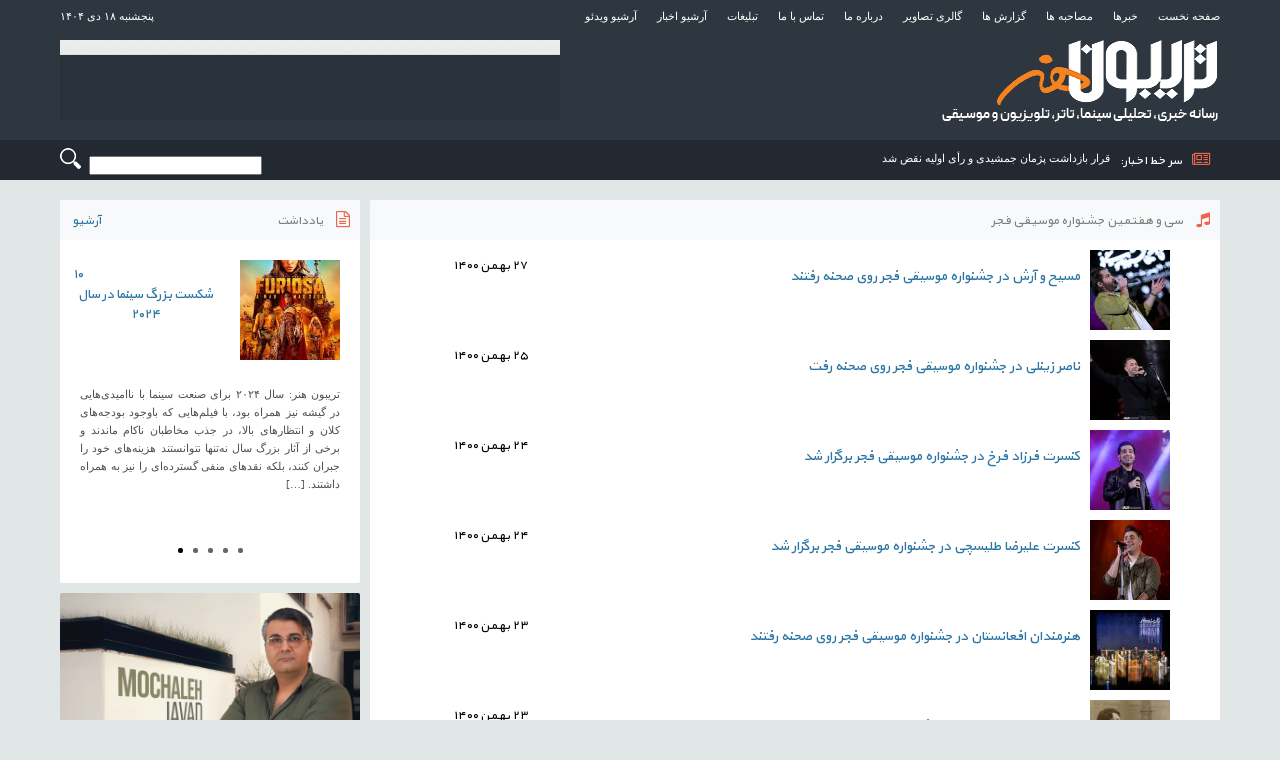

--- FILE ---
content_type: text/html; charset=UTF-8
request_url: https://tribunehonar.com/?tag=%D8%B3%DB%8C-%D9%88-%D9%87%D9%81%D8%AA%D9%85%DB%8C%D9%86-%D8%AC%D8%B4%D9%86%D9%88%D8%A7%D8%B1%D9%87-%D9%85%D9%88%D8%B3%DB%8C%D9%82%DB%8C-%D9%81%D8%AC%D8%B1
body_size: 8021
content:
<!DOCTYPE html><html lang="en"><head><meta charset="utf-8"><meta name="viewport" content="width=1170" /><link media="all" href="https://tribunehonar.com/wp-content/cache/autoptimize/css/autoptimize_925073e5a2a8236e50055aeb115dd8cb.css" rel="stylesheet" /><title>سی و هفتمین جشنواره موسیقی فجر بایگانی - تریبون هنر</title><meta name='robots' content='index, follow, max-image-preview:large, max-snippet:-1, max-video-preview:-1' /><link rel="canonical" href="https://tribunehonar.com/?tag=سی-و-هفتمین-جشنواره-موسیقی-فجر" /><meta property="og:locale" content="fa_IR" /><meta property="og:type" content="article" /><meta property="og:title" content="سی و هفتمین جشنواره موسیقی فجر بایگانی - تریبون هنر" /><meta property="og:url" content="https://tribunehonar.com/?tag=سی-و-هفتمین-جشنواره-موسیقی-فجر" /><meta property="og:site_name" content="تریبون هنر" /><meta name="twitter:card" content="summary" /> <script type="application/ld+json" class="yoast-schema-graph">{"@context":"https://schema.org","@graph":[{"@type":"WebSite","@id":"https://tribunehonar.com/#website","url":"https://tribunehonar.com/","name":"\u062a\u0631\u06cc\u0628\u0648\u0646 \u0647\u0646\u0631","description":"\u0633\u0627\u06cc\u062a \u062e\u0628\u0631\u06cc \u062a\u062d\u0644\u06cc\u0644\u06cc \u0645\u0648\u0633\u06cc\u0642\u06cc \u0648 \u0633\u06cc\u0646\u0645\u0627","potentialAction":[{"@type":"SearchAction","target":"https://tribunehonar.com/?s={search_term_string}","query-input":"required name=search_term_string"}],"inLanguage":"fa-IR"},{"@type":"CollectionPage","@id":"https://tribunehonar.com/?tag=%d8%b3%db%8c-%d9%88-%d9%87%d9%81%d8%aa%d9%85%db%8c%d9%86-%d8%ac%d8%b4%d9%86%d9%88%d8%a7%d8%b1%d9%87-%d9%85%d9%88%d8%b3%db%8c%d9%82%db%8c-%d9%81%d8%ac%d8%b1#webpage","url":"https://tribunehonar.com/?tag=%d8%b3%db%8c-%d9%88-%d9%87%d9%81%d8%aa%d9%85%db%8c%d9%86-%d8%ac%d8%b4%d9%86%d9%88%d8%a7%d8%b1%d9%87-%d9%85%d9%88%d8%b3%db%8c%d9%82%db%8c-%d9%81%d8%ac%d8%b1","name":"\u0633\u06cc \u0648 \u0647\u0641\u062a\u0645\u06cc\u0646 \u062c\u0634\u0646\u0648\u0627\u0631\u0647 \u0645\u0648\u0633\u06cc\u0642\u06cc \u0641\u062c\u0631 \u0628\u0627\u06cc\u06af\u0627\u0646\u06cc - \u062a\u0631\u06cc\u0628\u0648\u0646 \u0647\u0646\u0631","isPartOf":{"@id":"https://tribunehonar.com/#website"},"breadcrumb":{"@id":"https://tribunehonar.com/?tag=%d8%b3%db%8c-%d9%88-%d9%87%d9%81%d8%aa%d9%85%db%8c%d9%86-%d8%ac%d8%b4%d9%86%d9%88%d8%a7%d8%b1%d9%87-%d9%85%d9%88%d8%b3%db%8c%d9%82%db%8c-%d9%81%d8%ac%d8%b1#breadcrumb"},"inLanguage":"fa-IR","potentialAction":[{"@type":"ReadAction","target":["https://tribunehonar.com/?tag=%d8%b3%db%8c-%d9%88-%d9%87%d9%81%d8%aa%d9%85%db%8c%d9%86-%d8%ac%d8%b4%d9%86%d9%88%d8%a7%d8%b1%d9%87-%d9%85%d9%88%d8%b3%db%8c%d9%82%db%8c-%d9%81%d8%ac%d8%b1"]}]},{"@type":"BreadcrumbList","@id":"https://tribunehonar.com/?tag=%d8%b3%db%8c-%d9%88-%d9%87%d9%81%d8%aa%d9%85%db%8c%d9%86-%d8%ac%d8%b4%d9%86%d9%88%d8%a7%d8%b1%d9%87-%d9%85%d9%88%d8%b3%db%8c%d9%82%db%8c-%d9%81%d8%ac%d8%b1#breadcrumb","itemListElement":[{"@type":"ListItem","position":1,"item":{"@type":"WebPage","@id":"https://tribunehonar.com/","url":"https://tribunehonar.com/","name":"\u062e\u0627\u0646\u0647"}},{"@type":"ListItem","position":2,"item":{"@type":"WebPage","@id":"https://tribunehonar.com/?tag=%d8%b3%db%8c-%d9%88-%d9%87%d9%81%d8%aa%d9%85%db%8c%d9%86-%d8%ac%d8%b4%d9%86%d9%88%d8%a7%d8%b1%d9%87-%d9%85%d9%88%d8%b3%db%8c%d9%82%db%8c-%d9%81%d8%ac%d8%b1","url":"https://tribunehonar.com/?tag=%d8%b3%db%8c-%d9%88-%d9%87%d9%81%d8%aa%d9%85%db%8c%d9%86-%d8%ac%d8%b4%d9%86%d9%88%d8%a7%d8%b1%d9%87-%d9%85%d9%88%d8%b3%db%8c%d9%82%db%8c-%d9%81%d8%ac%d8%b1","name":"\u0633\u06cc \u0648 \u0647\u0641\u062a\u0645\u06cc\u0646 \u062c\u0634\u0646\u0648\u0627\u0631\u0647 \u0645\u0648\u0633\u06cc\u0642\u06cc \u0641\u062c\u0631"}}]}]}</script> <link rel='dns-prefetch' href='//s.w.org' /><link rel="alternate" type="application/rss+xml" title="تریبون هنر &raquo; سی و هفتمین جشنواره موسیقی فجر خوراک برچسب" href="https://tribunehonar.com/?feed=rss2&#038;tag=%d8%b3%db%8c-%d9%88-%d9%87%d9%81%d8%aa%d9%85%db%8c%d9%86-%d8%ac%d8%b4%d9%86%d9%88%d8%a7%d8%b1%d9%87-%d9%85%d9%88%d8%b3%db%8c%d9%82%db%8c-%d9%81%d8%ac%d8%b1" /> <script type="text/javascript">window._wpemojiSettings = {"baseUrl":"https:\/\/s.w.org\/images\/core\/emoji\/13.0.1\/72x72\/","ext":".png","svgUrl":"https:\/\/s.w.org\/images\/core\/emoji\/13.0.1\/svg\/","svgExt":".svg","source":{"concatemoji":"https:\/\/tribunehonar.com\/wp-includes\/js\/wp-emoji-release.min.js?ver=5.7.14"}};
			!function(e,a,t){var n,r,o,i=a.createElement("canvas"),p=i.getContext&&i.getContext("2d");function s(e,t){var a=String.fromCharCode;p.clearRect(0,0,i.width,i.height),p.fillText(a.apply(this,e),0,0);e=i.toDataURL();return p.clearRect(0,0,i.width,i.height),p.fillText(a.apply(this,t),0,0),e===i.toDataURL()}function c(e){var t=a.createElement("script");t.src=e,t.defer=t.type="text/javascript",a.getElementsByTagName("head")[0].appendChild(t)}for(o=Array("flag","emoji"),t.supports={everything:!0,everythingExceptFlag:!0},r=0;r<o.length;r++)t.supports[o[r]]=function(e){if(!p||!p.fillText)return!1;switch(p.textBaseline="top",p.font="600 32px Arial",e){case"flag":return s([127987,65039,8205,9895,65039],[127987,65039,8203,9895,65039])?!1:!s([55356,56826,55356,56819],[55356,56826,8203,55356,56819])&&!s([55356,57332,56128,56423,56128,56418,56128,56421,56128,56430,56128,56423,56128,56447],[55356,57332,8203,56128,56423,8203,56128,56418,8203,56128,56421,8203,56128,56430,8203,56128,56423,8203,56128,56447]);case"emoji":return!s([55357,56424,8205,55356,57212],[55357,56424,8203,55356,57212])}return!1}(o[r]),t.supports.everything=t.supports.everything&&t.supports[o[r]],"flag"!==o[r]&&(t.supports.everythingExceptFlag=t.supports.everythingExceptFlag&&t.supports[o[r]]);t.supports.everythingExceptFlag=t.supports.everythingExceptFlag&&!t.supports.flag,t.DOMReady=!1,t.readyCallback=function(){t.DOMReady=!0},t.supports.everything||(n=function(){t.readyCallback()},a.addEventListener?(a.addEventListener("DOMContentLoaded",n,!1),e.addEventListener("load",n,!1)):(e.attachEvent("onload",n),a.attachEvent("onreadystatechange",function(){"complete"===a.readyState&&t.readyCallback()})),(n=t.source||{}).concatemoji?c(n.concatemoji):n.wpemoji&&n.twemoji&&(c(n.twemoji),c(n.wpemoji)))}(window,document,window._wpemojiSettings);</script> <link rel='stylesheet' id='dashicons-css'  href='https://tribunehonar.com/wp-includes/css/dashicons.min.css?ver=5.7.14' type='text/css' media='all' /> <script type='text/javascript' id='jwppp-licence-js-extra'>var data = {"licence":""};</script> <script type='text/javascript' src='https://tribunehonar.com/wp-content/plugins/jw-player-7-for-wp/js/jwppp-licence.js?ver=5.7.14' id='jwppp-licence-js'></script> <script type='text/javascript' src='https://tribunehonar.com/wp-includes/js/jquery/jquery.min.js?ver=3.5.1' id='jquery-core-js'></script> <script type='text/javascript' src='https://tribunehonar.com/wp-includes/js/jquery/jquery-migrate.min.js?ver=3.3.2' id='jquery-migrate-js'></script> <script type='text/javascript' src='https://tribunehonar.com/wp-content/plugins/media-element-html5-video-and-audio-player/mediaelement/v4/mediaelement-and-player.min.js?ver=4.2.8' id='mediaelementjs-scripts-js'></script> <link rel="https://api.w.org/" href="https://tribunehonar.com/index.php?rest_route=/" /><link rel="alternate" type="application/json" href="https://tribunehonar.com/index.php?rest_route=/wp/v2/tags/3584" /><link rel="EditURI" type="application/rsd+xml" title="RSD" href="https://tribunehonar.com/xmlrpc.php?rsd" /><link rel="wlwmanifest" type="application/wlwmanifest+xml" href="https://tribunehonar.com/wp-includes/wlwmanifest.xml" /> <script src="https://tribunehonar.com/wp-content/themes/v1/js/jquery.min.js"></script> <script src="https://tribunehonar.com/wp-content/themes/v1/js/jquery.bxslider.js"></script> <script type="text/javascript">$(document).ready(function(){
    
$('.bxslider').bxSlider({
  auto: true,
  mode: 'horizontal',
autoHover: true,
startSlide:0,
infiniteLoop:true

});
  });</script> <script type="text/javascript">$(document).ready(function () { createTicker(); }); function createTicker() {
            var tickerLIs = $(".head-rw-tick ul").children(); tickerItems = new Array(); tickerLIs.each(function (el) { tickerItems.push(jQuery(this).html()); });
            i = 0
            rotateTicker();
        } function rotateTicker() {
            if (i == tickerItems.length) { i = 0; }
            tickerText = tickerItems[i]; c = 0; typetext(); setTimeout("rotateTicker()", 7000);
            i++;
        } var isInTag = false; function typetext() {
            var thisChar = tickerText.substr(c, 1); if (thisChar == '<') { isInTag = true; } if (thisChar == '>') { isInTag = false; } $('.head-rw-tick').html("&nbsp;" + tickerText.substr(0, c++));
            if (c < tickerText.length + 1) if (isInTag) { typetext(); } else { setTimeout("typetext()", 28); }
            else { c = 1; tickerText = ""; }
        }</script> </head><body><div class="head-rw"><div class="content-rw"><div class="head-rw-top"><div class="head-rw-date"> پنجشنبه ۱۸ دی  ۱۴۰۴</div><div class="head-rw-menu"><ul><li><a href="https://tribunehonar.com"> صفحه نخست </a></li><li><a href="https://tribunehonar.com/?cat=17">خبرها </a></li><li><a href="https://tribunehonar.com/?cat=29">مصاحبه ها </a></li><li><a href="https://tribunehonar.com/?cat=179">گزارش ها </a></li><li><a href="https://tribunehonar.com/?page_id=26002"> گالری تصاویر </a></li><li><a href="https://tribunehonar.com/?page_id=63"> درباره ما </a></li><li><a href="https://tribunehonar.com/?page_id=58"> تماس با ما </a></li><li><a href="https://tribunehonar.com/?page_id=60"> تبلیغات </a></li><li><a href="https://tribunehonar.com/?cat=39">آرشیو اخبار </a></li><li><a href="https://tribunehonar.com/?cat=8">آرشیو ویدئو </a></li></ul></div></div><div class="head-rw-center"> <a href="https://tribunehonar.com"><img class="head-rw-logo" src="https://tribunehonar.com/wp-content/uploads/2021/12/hlogo.png" alt="تریبون هنر" /></a> ﻿<div class="head-rw-ads"><div class="widget"><a  href='https://tribunehonar.com' alt='Ad'><img  src='https://tribunehonar.com/wp-content/uploads/2021/10/tribunehonar_gool.gif' alt='Ad' /></a></div></div></div></div><div class="head-rw-bottom"><div class="content-rw"> <i class="fa fa-newspaper-o"></i> <span>سر خط اخبار: </span><div class="head-rw-tick"><ul><li> <a href="https://tribunehonar.com/?p=66912" >قرار بازداشت پژمان جمشیدی و رأی اولیه نقض شد</a></li><li> <a href="https://tribunehonar.com/?p=66908" >فیلم سینمایی «احمد» با بازی «تینو صالحی» اکران می شود</a></li><li> <a href="https://tribunehonar.com/?p=66904" >پانته‌آ پناهی‌ها و پردیس پورعابدینی هم‌بازی شدند</a></li><li> <a href="https://tribunehonar.com/?p=66899" >ترامپ به «سیلوستر استالونه» مدال داد</a></li><li> <a href="https://tribunehonar.com/?p=66895" >نگرانی «آدرین برودی» درباره هوش مصنوعی</a></li></ul></div><div class="search"><div class="widget">﻿﻿﻿﻿<div class="search"><form method="get" id="searchform" action="https://tribunehonar.com/"> <input class="search_submit" id="searchsubmit" value="" type="submit"> <input class="search_box" name="s" id="s" type="text" value="" onfocus="" onblur=""></form></div></div></div></div></div></div><div class="content-rw"> ﻿<div class=" block-rw-content-left"><div class="block-rw block-rw-left"><div class="main-head-rw"> <i class="fa fa-file-text-o"></i><h3> یادداشت<a title="آرشیو یادداشت" href="https://tribunehonar.com/?cat=7"> آرشیو</a></h3></div><ul class="bxslider"><li><div class="noteimage"><img width="100" height="100" src="https://tribunehonar.com/wp-content/uploads/2024/12/فیوریوسا-100x100.jpg" class="attachment-spost size-spost wp-post-image" alt="فیوریوسا" loading="lazy" srcset="https://tribunehonar.com/wp-content/uploads/2024/12/فیوریوسا-100x100.jpg 100w, https://tribunehonar.com/wp-content/uploads/2024/12/فیوریوسا-150x150.jpg 150w, https://tribunehonar.com/wp-content/uploads/2024/12/فیوریوسا-80x80.jpg 80w, https://tribunehonar.com/wp-content/uploads/2024/12/فیوریوسا-485x485.jpg 485w, https://tribunehonar.com/wp-content/uploads/2024/12/فیوریوسا-200x200.jpg 200w, https://tribunehonar.com/wp-content/uploads/2024/12/فیوریوسا-180x180.jpg 180w" sizes="(max-width: 100px) 100vw, 100px" /></div><div class="notetitle"><h6 class="rutitr"></h6><h5><a href="https://tribunehonar.com/?p=66843" > ۱۰ شکست بزرگ سینما در سال ۲۰۲۴</a></h5><h6 class="zirtitr"></h6></div><div class="para"><div class="imgpara"></div><p>تریبون هنر: سال ۲۰۲۴ برای صنعت سینما با ناامیدی‌هایی در گیشه نیز همراه بود، با فیلم‌هایی که باوجود بودجه‌های کلان و انتظارهای بالا، در جذب مخاطبان ناکام ماندند و برخی از آثار بزرگ سال نه‌تنها نتوانستند هزینه‌های خود را جبران کنند، بلکه نقدهای منفی گسترده‌ای را نیز به همراه داشتند. [&hellip;]</p></div></li><li><div class="noteimage"><img width="100" height="100" src="https://tribunehonar.com/wp-content/uploads/2024/12/هیات-انتخاب-چهل-و-سومین-جشنواره-فیلم-فجر-1-e1734526211149-100x100.jpg" class="attachment-spost size-spost wp-post-image" alt="یک هیأت انتخاب پربحث برای فیلم فجر با نگاهی به رکورداران ۴۳ دوره" loading="lazy" srcset="https://tribunehonar.com/wp-content/uploads/2024/12/هیات-انتخاب-چهل-و-سومین-جشنواره-فیلم-فجر-1-e1734526211149-100x100.jpg 100w, https://tribunehonar.com/wp-content/uploads/2024/12/هیات-انتخاب-چهل-و-سومین-جشنواره-فیلم-فجر-1-e1734526211149-150x150.jpg 150w, https://tribunehonar.com/wp-content/uploads/2024/12/هیات-انتخاب-چهل-و-سومین-جشنواره-فیلم-فجر-1-e1734526211149-80x80.jpg 80w, https://tribunehonar.com/wp-content/uploads/2024/12/هیات-انتخاب-چهل-و-سومین-جشنواره-فیلم-فجر-1-e1734526211149-485x485.jpg 485w, https://tribunehonar.com/wp-content/uploads/2024/12/هیات-انتخاب-چهل-و-سومین-جشنواره-فیلم-فجر-1-e1734526211149-200x200.jpg 200w, https://tribunehonar.com/wp-content/uploads/2024/12/هیات-انتخاب-چهل-و-سومین-جشنواره-فیلم-فجر-1-e1734526211149-180x180.jpg 180w" sizes="(max-width: 100px) 100vw, 100px" /></div><div class="notetitle"><h6 class="rutitr"></h6><h5><a href="https://tribunehonar.com/?p=66817" > یک هیأت انتخاب پربحث برای فیلم فجر با نگاهی به رکورداران ۴۳ دوره</a></h5><h6 class="zirtitr"></h6></div><div class="para"><div class="imgpara"></div><p>تریبون هنر: ایسنا نوشت: معرفی اعضای هیأت انتخاب جشنواره فیلم فجر در حالی با واکنش‌های مثبت و منفی همراه بوده که هنوز مشخص نیست چه فیلم‌هایی متقاضی حضور در این رویداد شده‌اند و اگر اسامی این متقاضیان هم اعلام شود، شاید بتوان در آینده قضاوت منطقی‌تری درباره عملکرد هیأت انتخاب [&hellip;]</p></div></li><li><div class="noteimage"><img width="100" height="100" src="https://tribunehonar.com/wp-content/uploads/2024/11/فیلم-زودپز-تریبون-هنر-100x100.jpg" class="attachment-spost size-spost wp-post-image" alt="فیلم زودپز؛ قدمی رو به جلو برای تمام چهره هایش" loading="lazy" srcset="https://tribunehonar.com/wp-content/uploads/2024/11/فیلم-زودپز-تریبون-هنر-100x100.jpg 100w, https://tribunehonar.com/wp-content/uploads/2024/11/فیلم-زودپز-تریبون-هنر-150x150.jpg 150w, https://tribunehonar.com/wp-content/uploads/2024/11/فیلم-زودپز-تریبون-هنر-80x80.jpg 80w, https://tribunehonar.com/wp-content/uploads/2024/11/فیلم-زودپز-تریبون-هنر-485x485.jpg 485w, https://tribunehonar.com/wp-content/uploads/2024/11/فیلم-زودپز-تریبون-هنر-200x200.jpg 200w, https://tribunehonar.com/wp-content/uploads/2024/11/فیلم-زودپز-تریبون-هنر-180x180.jpg 180w" sizes="(max-width: 100px) 100vw, 100px" /></div><div class="notetitle"><h6 class="rutitr"></h6><h5><a href="https://tribunehonar.com/?p=66623" > فیلم زودپز؛ قدمی رو به جلو برای تمام چهره هایش</a></h5><h6 class="zirtitr"></h6></div><div class="para"><div class="imgpara"></div><p>تریبون هنر: زودپز ششمین فیلم سینمایی رامبد جوان در مقام کارگردان است. رامبد جوان به عنوان کارگردان، کارنامه قابل اعتنایی در عرصه سینما دارد. او در عمده فیلم هایی که ساخته توانسته نظر مثبت مخاطب را به خود جلب کند و فیلم هایش عمدتا ضمن موفقیت در گیشه، دارای شاخص [&hellip;]</p></div></li><li><div class="noteimage"><img width="100" height="100" src="https://tribunehonar.com/wp-content/uploads/2024/08/آلن-دلون-بابک-صحرایی-تریبون-هنر-100x100.jpg" class="attachment-spost size-spost wp-post-image" alt="مرگ آلن دلون؛ روزگار سپری شدن زیبایی های ناب" loading="lazy" srcset="https://tribunehonar.com/wp-content/uploads/2024/08/آلن-دلون-بابک-صحرایی-تریبون-هنر-100x100.jpg 100w, https://tribunehonar.com/wp-content/uploads/2024/08/آلن-دلون-بابک-صحرایی-تریبون-هنر-150x150.jpg 150w, https://tribunehonar.com/wp-content/uploads/2024/08/آلن-دلون-بابک-صحرایی-تریبون-هنر-80x80.jpg 80w, https://tribunehonar.com/wp-content/uploads/2024/08/آلن-دلون-بابک-صحرایی-تریبون-هنر-485x485.jpg 485w, https://tribunehonar.com/wp-content/uploads/2024/08/آلن-دلون-بابک-صحرایی-تریبون-هنر-200x200.jpg 200w, https://tribunehonar.com/wp-content/uploads/2024/08/آلن-دلون-بابک-صحرایی-تریبون-هنر-180x180.jpg 180w" sizes="(max-width: 100px) 100vw, 100px" /></div><div class="notetitle"><h6 class="rutitr"></h6><h5><a href="https://tribunehonar.com/?p=66033" > مرگ آلن دلون؛ روزگار سپری شدن زیبایی های ناب</a></h5><h6 class="zirtitr">یادداشت بابک صحرایی</h6></div><div class="para"><div class="imgpara"></div><p>تریبون هنر _ بابک صحرایی: آلن دلون، یکی از نمادهای زیبایی جهان بود. مرگش به یادمان می رود که ما در روزگاری سپری شده زندگی می کنیم، روزگاری سپری شدن زیبایی های ناب. مرگ آلن دلون هشدار زندگی است. انگار زندگی فریاد می زند: آهای، حواست باشه. آلن دلون هم [&hellip;]</p></div></li><li><div class="noteimage"><img width="100" height="100" src="https://tribunehonar.com/wp-content/uploads/2024/07/سعید-راد-بابک-نوری-100x100.jpg" class="attachment-spost size-spost wp-post-image" alt="یادداشت بابک نوری برای سعید راد" loading="lazy" srcset="https://tribunehonar.com/wp-content/uploads/2024/07/سعید-راد-بابک-نوری-100x100.jpg 100w, https://tribunehonar.com/wp-content/uploads/2024/07/سعید-راد-بابک-نوری-150x150.jpg 150w, https://tribunehonar.com/wp-content/uploads/2024/07/سعید-راد-بابک-نوری-80x80.jpg 80w, https://tribunehonar.com/wp-content/uploads/2024/07/سعید-راد-بابک-نوری-485x485.jpg 485w, https://tribunehonar.com/wp-content/uploads/2024/07/سعید-راد-بابک-نوری-200x200.jpg 200w, https://tribunehonar.com/wp-content/uploads/2024/07/سعید-راد-بابک-نوری-180x180.jpg 180w" sizes="(max-width: 100px) 100vw, 100px" /></div><div class="notetitle"><h6 class="rutitr">یادداشت بابک نوری برای سعید راد</h6><h5><a href="https://tribunehonar.com/?p=65941" > دیگر از آن نسل طلایی کسی نمانده، جز بهروز خان</a></h5><h6 class="zirtitr"></h6></div><div class="para"><div class="imgpara"></div><p>تریبون هنر _ بابک نوری: اگر اون جوری که سینما رو به دو بخش قبل و بعد از انقلاب تقسیم می کنند نگاه کنیم خیلی از ماها با قهرمانها و ضدقهرمانهای سینمای قبل, عاشق و شیفته سینما شدیم و با اون‌ها مشق سینما کردیم &#8230; بهروزخان وثوقی ، ناصرخان ملک [&hellip;]</p></div></li></ul></div><div class="block-rw block-rw-left left-ads-rw"><div class="widget"><a target="_blank" href='https://tribunehonar.com/?p=66633' alt='Ad'><img style='width: 100%;' src='https://tribunehonar.com/wp-content/uploads/2024/11/جواد-شریفی-مچاله-1.jpg' alt='Ad' /></a></div><div class="widget"><a target="_blank" href='https://tribunehonar.com/?p=66585' alt='Ad'><img style='width: 100%;' src='https://tribunehonar.com/wp-content/uploads/2024/11/بابک-جهانبخش-آلبوم-مشهور-1-1.jpg' alt='Ad' /></a></div><div class="widget"><a target="_blank" href='https://tribunehonar.com/?p=66535' alt='Ad'><img style='width: 100%;' src='https://tribunehonar.com/wp-content/uploads/2024/11/علی-ولدخانی-تو-منو-می-کشی.jpg' alt='Ad' /></a></div><div class="widget"><a  href='https://tribunehonar.com' alt='Ad'><img style='width: 100%;' src='https://tribunehonar.com/wp-content/uploads/2024/09/فیلم-قیف.jpg' alt='Ad' /></a></div></div><div class="block-rw block-rw-left"><div class="main-head-rw"> <i class="fa fa-file-text-o"></i><h3> پربازدید ترین ها</h3></div><ul class="rw-mustvisitedul"></ul></div></div><div class=" block-rw-content-right"><div class="block-rw block-rw-main"><div class="main-head-rw"> <i class="fa fa-music"></i><h1 class="archive-head-title-h1"> سی و هفتمین جشنواره موسیقی فجر</h1><div></div></div><div class="archive-box-rw"><div class="archive-image-rw"><img width="80" height="80" src="https://tribunehonar.com/wp-content/uploads/2022/02/کنسرت-مسیح-آرش-10-80x80.jpg" class="attachment-archive size-archive wp-post-image" alt="کنسرت مسیح و آرش" loading="lazy" srcset="https://tribunehonar.com/wp-content/uploads/2022/02/کنسرت-مسیح-آرش-10-80x80.jpg 80w, https://tribunehonar.com/wp-content/uploads/2022/02/کنسرت-مسیح-آرش-10-150x150.jpg 150w, https://tribunehonar.com/wp-content/uploads/2022/02/کنسرت-مسیح-آرش-10-100x100.jpg 100w, https://tribunehonar.com/wp-content/uploads/2022/02/کنسرت-مسیح-آرش-10-485x485.jpg 485w, https://tribunehonar.com/wp-content/uploads/2022/02/کنسرت-مسیح-آرش-10-200x200.jpg 200w, https://tribunehonar.com/wp-content/uploads/2022/02/کنسرت-مسیح-آرش-10-180x180.jpg 180w" sizes="(max-width: 80px) 100vw, 80px" /></div><div class="archive-title-rw"><h3><a title="مسیح و آرش در جشنواره موسیقی فجر روی صحنه رفتند" href="https://tribunehonar.com/?p=48130" >مسیح و آرش در جشنواره موسیقی فجر روی صحنه رفتند</a></h3><h4></h4></div><div class="archive-date-rw"><span > ۲۷ بهمن ۱۴۰۰</span></div></div><div class="archive-box-rw"><div class="archive-image-rw"><img width="80" height="80" src="https://tribunehonar.com/wp-content/uploads/2022/02/کنسرت-ناصر-زینلی-1-80x80.jpg" class="attachment-archive size-archive wp-post-image" alt="" loading="lazy" srcset="https://tribunehonar.com/wp-content/uploads/2022/02/کنسرت-ناصر-زینلی-1-80x80.jpg 80w, https://tribunehonar.com/wp-content/uploads/2022/02/کنسرت-ناصر-زینلی-1-150x150.jpg 150w, https://tribunehonar.com/wp-content/uploads/2022/02/کنسرت-ناصر-زینلی-1-100x100.jpg 100w, https://tribunehonar.com/wp-content/uploads/2022/02/کنسرت-ناصر-زینلی-1-485x485.jpg 485w, https://tribunehonar.com/wp-content/uploads/2022/02/کنسرت-ناصر-زینلی-1-200x200.jpg 200w, https://tribunehonar.com/wp-content/uploads/2022/02/کنسرت-ناصر-زینلی-1-180x180.jpg 180w" sizes="(max-width: 80px) 100vw, 80px" /></div><div class="archive-title-rw"><h3><a title="ناصر زینلی در جشنواره موسیقی فجر روی صحنه رفت" href="https://tribunehonar.com/?p=47943" >ناصر زینلی در جشنواره موسیقی فجر روی صحنه رفت</a></h3><h4></h4></div><div class="archive-date-rw"><span > ۲۵ بهمن ۱۴۰۰</span></div></div><div class="archive-box-rw"><div class="archive-image-rw"><img width="80" height="80" src="https://tribunehonar.com/wp-content/uploads/2022/02/کنسرت-فرزاد-فرخ-29-80x80.jpg" class="attachment-archive size-archive wp-post-image" alt="" loading="lazy" srcset="https://tribunehonar.com/wp-content/uploads/2022/02/کنسرت-فرزاد-فرخ-29-80x80.jpg 80w, https://tribunehonar.com/wp-content/uploads/2022/02/کنسرت-فرزاد-فرخ-29-150x150.jpg 150w, https://tribunehonar.com/wp-content/uploads/2022/02/کنسرت-فرزاد-فرخ-29-100x100.jpg 100w, https://tribunehonar.com/wp-content/uploads/2022/02/کنسرت-فرزاد-فرخ-29-485x485.jpg 485w, https://tribunehonar.com/wp-content/uploads/2022/02/کنسرت-فرزاد-فرخ-29-200x200.jpg 200w, https://tribunehonar.com/wp-content/uploads/2022/02/کنسرت-فرزاد-فرخ-29-180x180.jpg 180w" sizes="(max-width: 80px) 100vw, 80px" /></div><div class="archive-title-rw"><h3><a title="کنسرت فرزاد فرخ در جشنواره موسیقی فجر برگزار شد" href="https://tribunehonar.com/?p=47891" >کنسرت فرزاد فرخ در جشنواره موسیقی فجر برگزار شد</a></h3><h4></h4></div><div class="archive-date-rw"><span > ۲۴ بهمن ۱۴۰۰</span></div></div><div class="archive-box-rw"><div class="archive-image-rw"><img width="80" height="80" src="https://tribunehonar.com/wp-content/uploads/2022/02/کنسرت-علیرضا-طلیسچی-7-80x80.jpg" class="attachment-archive size-archive wp-post-image" alt="کنسرت علیرضا طلیسچی در جشنواره موسیقی فجر" loading="lazy" srcset="https://tribunehonar.com/wp-content/uploads/2022/02/کنسرت-علیرضا-طلیسچی-7-80x80.jpg 80w, https://tribunehonar.com/wp-content/uploads/2022/02/کنسرت-علیرضا-طلیسچی-7-150x150.jpg 150w, https://tribunehonar.com/wp-content/uploads/2022/02/کنسرت-علیرضا-طلیسچی-7-100x100.jpg 100w, https://tribunehonar.com/wp-content/uploads/2022/02/کنسرت-علیرضا-طلیسچی-7-485x485.jpg 485w, https://tribunehonar.com/wp-content/uploads/2022/02/کنسرت-علیرضا-طلیسچی-7-200x200.jpg 200w, https://tribunehonar.com/wp-content/uploads/2022/02/کنسرت-علیرضا-طلیسچی-7-180x180.jpg 180w" sizes="(max-width: 80px) 100vw, 80px" /></div><div class="archive-title-rw"><h3><a title="کنسرت علیرضا طلیسچی در جشنواره موسیقی فجر برگزار شد" href="https://tribunehonar.com/?p=47853" >کنسرت علیرضا طلیسچی در جشنواره موسیقی فجر برگزار شد</a></h3><h4></h4></div><div class="archive-date-rw"><span > ۲۴ بهمن ۱۴۰۰</span></div></div><div class="archive-box-rw"><div class="archive-image-rw"><img width="80" height="80" src="https://tribunehonar.com/wp-content/uploads/2022/02/62180568-80x80.jpg" class="attachment-archive size-archive wp-post-image" alt="کنسرت هنرمندان افغانستان در جشنواره موسیقی" loading="lazy" srcset="https://tribunehonar.com/wp-content/uploads/2022/02/62180568-80x80.jpg 80w, https://tribunehonar.com/wp-content/uploads/2022/02/62180568-150x150.jpg 150w, https://tribunehonar.com/wp-content/uploads/2022/02/62180568-100x100.jpg 100w, https://tribunehonar.com/wp-content/uploads/2022/02/62180568-200x200.jpg 200w, https://tribunehonar.com/wp-content/uploads/2022/02/62180568-180x180.jpg 180w" sizes="(max-width: 80px) 100vw, 80px" /></div><div class="archive-title-rw"><h3><a title="هنرمندان افعانستان در جشنواره موسیقی فجر روی صحنه رفتند" href="https://tribunehonar.com/?p=47797" >هنرمندان افعانستان در جشنواره موسیقی فجر روی صحنه رفتند</a></h3><h4></h4></div><div class="archive-date-rw"><span > ۲۳ بهمن ۱۴۰۰</span></div></div><div class="archive-box-rw"><div class="archive-image-rw"><img width="80" height="80" src="https://tribunehonar.com/wp-content/uploads/2022/02/نیکلاس-فن-پوکه-e1644676708929-80x80.jpg" class="attachment-archive size-archive wp-post-image" alt="نیکلاس فن پوکه" loading="lazy" srcset="https://tribunehonar.com/wp-content/uploads/2022/02/نیکلاس-فن-پوکه-e1644676708929-80x80.jpg 80w, https://tribunehonar.com/wp-content/uploads/2022/02/نیکلاس-فن-پوکه-e1644676708929-150x150.jpg 150w, https://tribunehonar.com/wp-content/uploads/2022/02/نیکلاس-فن-پوکه-e1644676708929-100x100.jpg 100w, https://tribunehonar.com/wp-content/uploads/2022/02/نیکلاس-فن-پوکه-e1644676708929-200x200.jpg 200w, https://tribunehonar.com/wp-content/uploads/2022/02/نیکلاس-فن-پوکه-e1644676708929-180x180.jpg 180w" sizes="(max-width: 80px) 100vw, 80px" /></div><div class="archive-title-rw"><h3><a title="کرونا پیانیست هلندی را از جشنواره موسیقی فجر حذف کرد" href="https://tribunehonar.com/?p=47794" >کرونا پیانیست هلندی را از جشنواره موسیقی فجر حذف کرد</a></h3><h4></h4></div><div class="archive-date-rw"><span > ۲۳ بهمن ۱۴۰۰</span></div></div><div class="archive-box-rw"><div class="archive-image-rw"><img width="80" height="80" src="https://tribunehonar.com/wp-content/uploads/2022/02/کنسرت-ماکان-بند-4-80x80.jpg" class="attachment-archive size-archive wp-post-image" alt="کنسرت ماکان بند در جشنواره موسیقی" loading="lazy" srcset="https://tribunehonar.com/wp-content/uploads/2022/02/کنسرت-ماکان-بند-4-80x80.jpg 80w, https://tribunehonar.com/wp-content/uploads/2022/02/کنسرت-ماکان-بند-4-150x150.jpg 150w, https://tribunehonar.com/wp-content/uploads/2022/02/کنسرت-ماکان-بند-4-100x100.jpg 100w, https://tribunehonar.com/wp-content/uploads/2022/02/کنسرت-ماکان-بند-4-485x485.jpg 485w, https://tribunehonar.com/wp-content/uploads/2022/02/کنسرت-ماکان-بند-4-200x200.jpg 200w, https://tribunehonar.com/wp-content/uploads/2022/02/کنسرت-ماکان-بند-4-180x180.jpg 180w" sizes="(max-width: 80px) 100vw, 80px" /></div><div class="archive-title-rw"><h3><a title="کنسرت ماکان بند در جشنواره موسیقی فجر برگزار شد" href="https://tribunehonar.com/?p=47724" >کنسرت ماکان بند در جشنواره موسیقی فجر برگزار شد</a></h3><h4></h4></div><div class="archive-date-rw"><span > ۲۳ بهمن ۱۴۰۰</span></div></div><div class="archive-box-rw"><div class="archive-image-rw"><img width="80" height="80" src="https://tribunehonar.com/wp-content/uploads/2022/02/1400071219191734923747544-80x80.jpg" class="attachment-archive size-archive wp-post-image" alt="امیر عبداللهیان" loading="lazy" srcset="https://tribunehonar.com/wp-content/uploads/2022/02/1400071219191734923747544-80x80.jpg 80w, https://tribunehonar.com/wp-content/uploads/2022/02/1400071219191734923747544-150x150.jpg 150w, https://tribunehonar.com/wp-content/uploads/2022/02/1400071219191734923747544-100x100.jpg 100w, https://tribunehonar.com/wp-content/uploads/2022/02/1400071219191734923747544-485x485.jpg 485w, https://tribunehonar.com/wp-content/uploads/2022/02/1400071219191734923747544-200x200.jpg 200w, https://tribunehonar.com/wp-content/uploads/2022/02/1400071219191734923747544-180x180.jpg 180w" sizes="(max-width: 80px) 100vw, 80px" /></div><div class="archive-title-rw"><h3><a title="وعده وزیر خارجه برای برگزاری کنسرت مشترک هنرمندان ایرانی و خارجی" href="https://tribunehonar.com/?p=47721" >وعده وزیر خارجه برای برگزاری کنسرت مشترک هنرمندان ایرانی و خارجی</a></h3><h4></h4></div><div class="archive-date-rw"><span > ۲۳ بهمن ۱۴۰۰</span></div></div><div class="archive-box-rw"><div class="archive-image-rw"><img width="80" height="80" src="https://tribunehonar.com/wp-content/uploads/2022/02/62179938-e1644655332854-80x80.jpg" class="attachment-archive size-archive wp-post-image" alt="" loading="lazy" srcset="https://tribunehonar.com/wp-content/uploads/2022/02/62179938-e1644655332854-80x80.jpg 80w, https://tribunehonar.com/wp-content/uploads/2022/02/62179938-e1644655332854-150x150.jpg 150w, https://tribunehonar.com/wp-content/uploads/2022/02/62179938-e1644655332854-100x100.jpg 100w, https://tribunehonar.com/wp-content/uploads/2022/02/62179938-e1644655332854-300x296.jpg 300w, https://tribunehonar.com/wp-content/uploads/2022/02/62179938-e1644655332854-200x200.jpg 200w, https://tribunehonar.com/wp-content/uploads/2022/02/62179938-e1644655332854-180x180.jpg 180w" sizes="(max-width: 80px) 100vw, 80px" /></div><div class="archive-title-rw"><h3><a title="جشنواره موسیقی فجر رسما آغاز شد" href="https://tribunehonar.com/?p=47718" >جشنواره موسیقی فجر رسما آغاز شد</a></h3><h4></h4></div><div class="archive-date-rw"><span > ۲۳ بهمن ۱۴۰۰</span></div></div><div class="archive-box-rw"><div class="archive-image-rw"><img width="80" height="80" src="https://tribunehonar.com/wp-content/uploads/2022/02/کنسرتماکانبند-15-1024x682-1-80x80.jpg" class="attachment-archive size-archive wp-post-image" alt="جشنواره موسیقی فجر" loading="lazy" srcset="https://tribunehonar.com/wp-content/uploads/2022/02/کنسرتماکانبند-15-1024x682-1-80x80.jpg 80w, https://tribunehonar.com/wp-content/uploads/2022/02/کنسرتماکانبند-15-1024x682-1-150x150.jpg 150w, https://tribunehonar.com/wp-content/uploads/2022/02/کنسرتماکانبند-15-1024x682-1-100x100.jpg 100w, https://tribunehonar.com/wp-content/uploads/2022/02/کنسرتماکانبند-15-1024x682-1-485x485.jpg 485w, https://tribunehonar.com/wp-content/uploads/2022/02/کنسرتماکانبند-15-1024x682-1-200x200.jpg 200w, https://tribunehonar.com/wp-content/uploads/2022/02/کنسرتماکانبند-15-1024x682-1-180x180.jpg 180w" sizes="(max-width: 80px) 100vw, 80px" /></div><div class="archive-title-rw"><h3><a title="آغاز غیررسمی جشنواره موسیقی فجر با کنسرت های پاپ" href="https://tribunehonar.com/?p=47507" >آغاز غیررسمی جشنواره موسیقی فجر با کنسرت های پاپ</a></h3><h4></h4></div><div class="archive-date-rw"><span > ۲۰ بهمن ۱۴۰۰</span></div></div><div class="archive-box-rw"><div class="archive-image-rw"><img width="80" height="80" src="https://tribunehonar.com/wp-content/uploads/2022/01/موسیقی-فجر-1-1536x1024-1-e1643198965228-80x80.jpg" class="attachment-archive size-archive wp-post-image" alt="پوستر جشنواره موسیقی قجر" loading="lazy" srcset="https://tribunehonar.com/wp-content/uploads/2022/01/موسیقی-فجر-1-1536x1024-1-e1643198965228-80x80.jpg 80w, https://tribunehonar.com/wp-content/uploads/2022/01/موسیقی-فجر-1-1536x1024-1-e1643198965228-150x150.jpg 150w, https://tribunehonar.com/wp-content/uploads/2022/01/موسیقی-فجر-1-1536x1024-1-e1643198965228-100x100.jpg 100w, https://tribunehonar.com/wp-content/uploads/2022/01/موسیقی-فجر-1-1536x1024-1-e1643198965228-485x485.jpg 485w, https://tribunehonar.com/wp-content/uploads/2022/01/موسیقی-فجر-1-1536x1024-1-e1643198965228-200x200.jpg 200w, https://tribunehonar.com/wp-content/uploads/2022/01/موسیقی-فجر-1-1536x1024-1-e1643198965228-180x180.jpg 180w, https://tribunehonar.com/wp-content/uploads/2022/01/موسیقی-فجر-1-1536x1024-1-e1643198965228-718x707.jpg 718w" sizes="(max-width: 80px) 100vw, 80px" /></div><div class="archive-title-rw"><h3><a title="پوستر سی و هفتمین جشنواره موسیقی فجر رونمایی شد" href="https://tribunehonar.com/?p=46297" >پوستر سی و هفتمین جشنواره موسیقی فجر رونمایی شد</a></h3><h4></h4></div><div class="archive-date-rw"><span > ۰۶ بهمن ۱۴۰۰</span></div></div><div class="archive-box-rw"><div class="archive-image-rw"><img width="80" height="80" src="https://tribunehonar.com/wp-content/uploads/2021/12/157678484-80x80.jpg" class="attachment-archive size-archive wp-post-image" alt="جشنواره موسیقی فجر" loading="lazy" srcset="https://tribunehonar.com/wp-content/uploads/2021/12/157678484-80x80.jpg 80w, https://tribunehonar.com/wp-content/uploads/2021/12/157678484-150x150.jpg 150w, https://tribunehonar.com/wp-content/uploads/2021/12/157678484-100x100.jpg 100w, https://tribunehonar.com/wp-content/uploads/2021/12/157678484-485x485.jpg 485w, https://tribunehonar.com/wp-content/uploads/2021/12/157678484-200x200.jpg 200w, https://tribunehonar.com/wp-content/uploads/2021/12/157678484-180x180.jpg 180w" sizes="(max-width: 80px) 100vw, 80px" /></div><div class="archive-title-rw"><h3><a title="آخرین مهلت ارسال آثار رقابتی و غیررقابتی جشنواره موسیقی فجر اعلام شد" href="https://tribunehonar.com/?p=44348" >آخرین مهلت ارسال آثار رقابتی و غیررقابتی جشنواره موسیقی فجر اعلام شد</a></h3><h4></h4></div><div class="archive-date-rw"><span > ۲۸ آذر ۱۴۰۰</span></div></div><div class="archive-box-rw"><div class="archive-image-rw"><img width="80" height="80" src="https://tribunehonar.com/wp-content/uploads/2021/10/61859984-80x80.jpg" class="attachment-archive size-archive wp-post-image" alt="سی و هفتمین جشنواره موسیقی فجر" loading="lazy" srcset="https://tribunehonar.com/wp-content/uploads/2021/10/61859984-80x80.jpg 80w, https://tribunehonar.com/wp-content/uploads/2021/10/61859984-150x150.jpg 150w, https://tribunehonar.com/wp-content/uploads/2021/10/61859984-100x100.jpg 100w, https://tribunehonar.com/wp-content/uploads/2021/10/61859984-200x200.jpg 200w, https://tribunehonar.com/wp-content/uploads/2021/10/61859984-180x180.jpg 180w" sizes="(max-width: 80px) 100vw, 80px" /></div><div class="archive-title-rw"><h3><a title="اعلام فراخوان بخش رقابتی سی و هفتمین جشنواره موسیقی فجر" href="https://tribunehonar.com/?p=42955" >اعلام فراخوان بخش رقابتی سی و هفتمین جشنواره موسیقی فجر</a></h3><h4></h4></div><div class="archive-date-rw"><span > ۲۴ مهر ۱۴۰۰</span></div></div><div class="archive-box-rw"><div class="archive-image-rw"><img width="80" height="80" src="https://tribunehonar.com/wp-content/uploads/2021/10/1397110912441055716481984-e1633197003904-80x80.jpg" class="attachment-archive size-archive wp-post-image" alt="سی و هفتمین جشنواره موسیقی فجر" loading="lazy" srcset="https://tribunehonar.com/wp-content/uploads/2021/10/1397110912441055716481984-e1633197003904-80x80.jpg 80w, https://tribunehonar.com/wp-content/uploads/2021/10/1397110912441055716481984-e1633197003904-150x150.jpg 150w, https://tribunehonar.com/wp-content/uploads/2021/10/1397110912441055716481984-e1633197003904-100x100.jpg 100w, https://tribunehonar.com/wp-content/uploads/2021/10/1397110912441055716481984-e1633197003904-200x200.jpg 200w, https://tribunehonar.com/wp-content/uploads/2021/10/1397110912441055716481984-e1633197003904-180x180.jpg 180w" sizes="(max-width: 80px) 100vw, 80px" /></div><div class="archive-title-rw"><h3><a title="زمان برگزاری سی و هفتمین جشنواره موسیقی فجر اعلام شد" href="https://tribunehonar.com/?p=42525" >زمان برگزاری سی و هفتمین جشنواره موسیقی فجر اعلام شد</a></h3><h4></h4></div><div class="archive-date-rw"><span > ۱۰ مهر ۱۴۰۰</span></div></div><div class="archive-box-rw"><div class="archive-image-rw"><img width="80" height="80" src="https://tribunehonar.com/wp-content/uploads/2021/08/photo_2021-08-25_01-59-51-80x80.jpg" class="attachment-archive size-archive wp-post-image" alt="جشنواره موسیقی فجر" loading="lazy" srcset="https://tribunehonar.com/wp-content/uploads/2021/08/photo_2021-08-25_01-59-51-80x80.jpg 80w, https://tribunehonar.com/wp-content/uploads/2021/08/photo_2021-08-25_01-59-51-150x150.jpg 150w, https://tribunehonar.com/wp-content/uploads/2021/08/photo_2021-08-25_01-59-51-100x100.jpg 100w, https://tribunehonar.com/wp-content/uploads/2021/08/photo_2021-08-25_01-59-51-485x485.jpg 485w, https://tribunehonar.com/wp-content/uploads/2021/08/photo_2021-08-25_01-59-51-200x200.jpg 200w, https://tribunehonar.com/wp-content/uploads/2021/08/photo_2021-08-25_01-59-51-180x180.jpg 180w" sizes="(max-width: 80px) 100vw, 80px" /></div><div class="archive-title-rw"><h3><a title="هیات انتخاب آثار و گروه های جشنواره موسیقی فجر معرفی شد" href="https://tribunehonar.com/?p=41849" >هیات انتخاب آثار و گروه های جشنواره موسیقی فجر معرفی شد</a></h3><h4></h4></div><div class="archive-date-rw"><span > ۰۸ شهریور ۱۴۰۰</span></div></div><div class="archive-box-rw"><div class="archive-image-rw"><img width="80" height="80" src="https://tribunehonar.com/wp-content/uploads/2021/05/حسنریاحی-80x80.jpg" class="attachment-archive size-archive wp-post-image" alt="حسن ریاحی" loading="lazy" srcset="https://tribunehonar.com/wp-content/uploads/2021/05/حسنریاحی-80x80.jpg 80w, https://tribunehonar.com/wp-content/uploads/2021/05/حسنریاحی-300x300.jpg 300w, https://tribunehonar.com/wp-content/uploads/2021/05/حسنریاحی-1024x1024.jpg 1024w, https://tribunehonar.com/wp-content/uploads/2021/05/حسنریاحی-150x150.jpg 150w, https://tribunehonar.com/wp-content/uploads/2021/05/حسنریاحی-1536x1536.jpg 1536w, https://tribunehonar.com/wp-content/uploads/2021/05/حسنریاحی-2048x2048.jpg 2048w, https://tribunehonar.com/wp-content/uploads/2021/05/حسنریاحی-100x100.jpg 100w, https://tribunehonar.com/wp-content/uploads/2021/05/حسنریاحی-485x485.jpg 485w, https://tribunehonar.com/wp-content/uploads/2021/05/حسنریاحی-200x200.jpg 200w, https://tribunehonar.com/wp-content/uploads/2021/05/حسنریاحی-180x180.jpg 180w" sizes="(max-width: 80px) 100vw, 80px" /></div><div class="archive-title-rw"><h3><a title="حسن ریاحی به دبیری جشنواره موسیقی فجر منصوب شد" href="https://tribunehonar.com/?p=39524" >حسن ریاحی به دبیری جشنواره موسیقی فجر منصوب شد</a></h3><h4></h4></div><div class="archive-date-rw"><span > ۲۵ اردیبهشت ۱۴۰۰</span></div></div><div class="pagebox"><div class='wp-pagenavi' role='navigation'> <span class='pages'>صفحه 1 از 1</span><span aria-current='page' class='current'>1</span></div></div></div></div></div><div class="footer-rw"><div class="footer-base-rw"><div class="footer-base-top-rw"><div class="footer-menu-rw"><div><a href="https://tribunehonar.com"> صفحه نخست</a></div><div><a href="https://tribunehonar.com/?cat=39">آرشیو اخبار</a></div><div><a href="https://tribunehonar.com/?page_id=26002">گالری تصاویر</a></div><div><a href="https://tribunehonar.com/?page_id=60">تبلیغات</a></div><div><a href="https://tribunehonar.com/?page_id=58"> تماس با ما</a></div><div><a href="https://tribunehonar.com/?page_id=63"> درباره ما</a></div></div></div><div class="footer-base-bottom-rw"><div class="social-rw"> <a href="#" class="socialicon facebook-rw" ></a> <a href="#" class="socialicon googleplus-rw" ></a> <a href="#" class="socialicon instagram-rw" ></a> <a href="#" class="socialicon twitter-rw" ></a></div><div class="copyright-rw"> <span> تمام حقوق مادی و معنوی این وب سایت متعلق به تریبون هنر می باشد</span></div><div class="footer-logo-rw">  <script async src="https://www.googletagmanager.com/gtag/js?id=G-61RWL9M4GD"></script> <script>window.dataLayer = window.dataLayer || [];
  function gtag(){dataLayer.push(arguments);}
  gtag('js', new Date());

  gtag('config', 'G-61RWL9M4GD');</script> <img src="https://tribunehonar.com/wp-content/themes/v1/images/radwaylogo.png" alt="رادوی" /><div id="div_eRasanehTrustseal_79644"></div> <script src="https://trustseal.e-rasaneh.ir/trustseal.js"></script> <script>eRasaneh_Trustseal(79644, false);</script> </div></div></div></div> <script type="text/javascript">// 
//</script> <script type='text/javascript' src='https://tribunehonar.com/wp-content/plugins/lightbox-gallery/js/jquery.colorbox.js?ver=5.7.14' id='colorbox-js'></script> <script type='text/javascript' src='https://tribunehonar.com/wp-content/plugins/lightbox-gallery/js/jquery.tooltip.js?ver=5.7.14' id='tooltip-js'></script> <script type='text/javascript' src='https://tribunehonar.com/wp-content/plugins/lightbox-gallery/lightbox-gallery.js?ver=5.7.14' id='lightbox-gallery-js'></script> <script type='text/javascript' src='https://tribunehonar.com/wp-includes/js/wp-embed.min.js?ver=5.7.14' id='wp-embed-js'></script> </body></html>